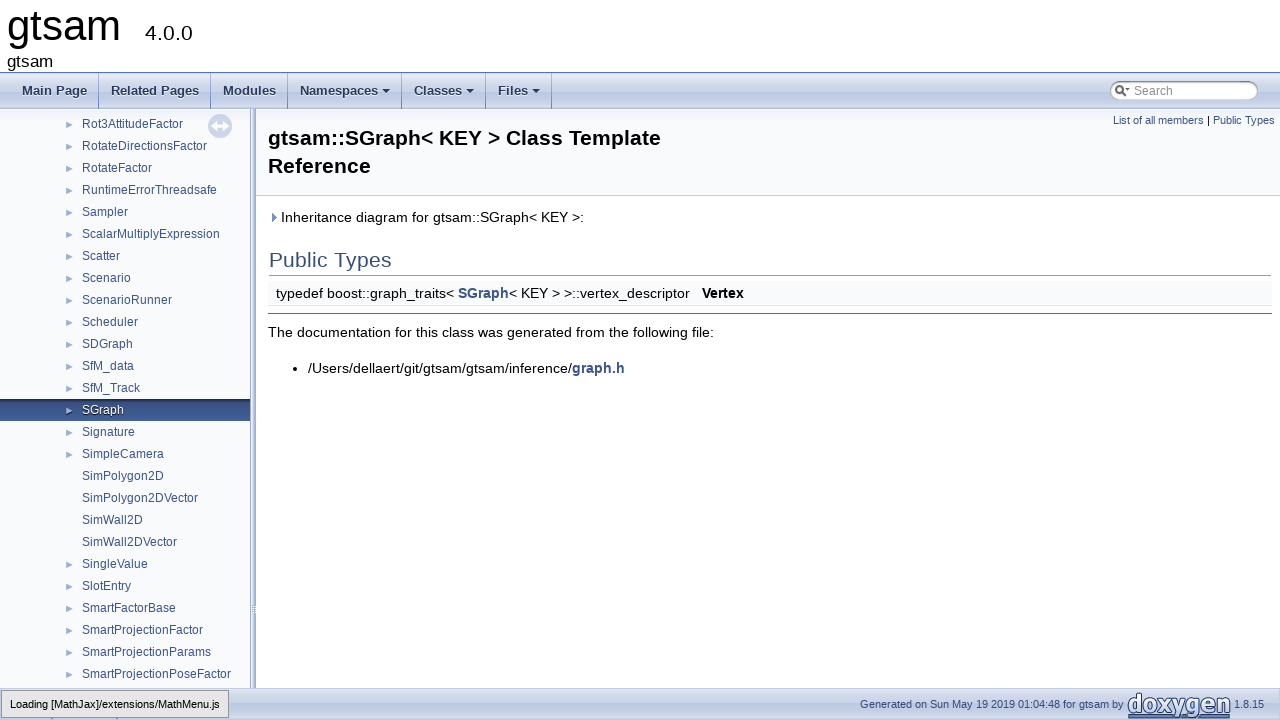

--- FILE ---
content_type: application/javascript; charset=utf-8
request_url: https://gtsam.org/doxygen/4.0.0/a02979.js
body_size: -438
content:
var a02979 =
[
    [ "Vertex", "a02979.html#ab2d8545c50e8ea4d70edf2390f57a67f", null ]
];

--- FILE ---
content_type: application/javascript; charset=utf-8
request_url: https://gtsam.org/doxygen/4.0.0/navtreeindex13.js
body_size: 5004
content:
var NAVTREEINDEX13 =
{
"a02943.html#a0d5c769b08d584c53439805f1bdccd38":[4,0,0,120,19],
"a02943.html#a11b6bc4f0b28b6b60a86555ed096d805":[4,0,0,120,15],
"a02943.html#a1224c71a07df3951c7d4ca92f2e8c30d":[4,0,0,120,18],
"a02943.html#a12e721d9dff82b978888af20a4297ae9":[4,0,0,120,10],
"a02943.html#a282d6d56b00b8bd4010e279ca9bbe10f":[4,0,0,120,20],
"a02943.html#a2cfa39edc0ff38393858068f32f41e6d":[4,0,0,120,21],
"a02943.html#a2d9565551bfe73676f82d41d86f158a5":[4,0,0,120,13],
"a02943.html#a335b2e576f841c10c6cf722214c5799e":[4,0,0,120,25],
"a02943.html#a4b18d7fff1722b2c8bb558d265d01b62":[4,0,0,120,8],
"a02943.html#a5767cf9b1e41ecdd681fc3c230e4a651":[4,0,0,120,12],
"a02943.html#a5a58f63ccebf38a91c029af056b8a163":[4,0,0,120,1],
"a02943.html#a5c504ce39d515b010ab371dba4c793e2":[4,0,0,120,17],
"a02943.html#a67f67602db3db2b835f5c1b66d659c54":[4,0,0,120,7],
"a02943.html#a6947efa3bd051632caca1b6964ea5448":[4,0,0,120,24],
"a02943.html#a8e0f85f2f105b76096963f275e801812":[4,0,0,120,4],
"a02943.html#aa803d492b75fb518207fb2b9a6788607":[4,0,0,120,22],
"a02943.html#aacb8da2b775867c6bc7bc064ded4f68a":[4,0,0,120,14],
"a02943.html#ac710dbf0e617559c174181b8441c1a92":[4,0,0,120,2],
"a02943.html#acc124c37c3e0768bb6d67d679df4ff78":[4,0,0,120,6],
"a02943.html#ae32081c8e91b81d6833173a86c999a49":[4,0,0,120,5],
"a02943.html#ae60100edf4d90ad45a02a2f21be46e25":[4,0,0,120,9],
"a02943.html#af9d86f2a1c1e084c02982d08b3512385":[4,0,0,120,11],
"a02943.html#afb1e378ea19d4d4de1a201e467e0699d":[4,0,0,120,23],
"a02947.html":[4,0,0,120,0],
"a02947.html#a02b0d4ba073433d26d1ba38bed4fe429":[4,0,0,120,0,1],
"a02947.html#a725807c0f6a2b62cea3626dec4d12d24":[4,0,0,120,0,6],
"a02947.html#a80f8850586f477c1d6e8126d0bd22be5":[4,0,0,120,0,3],
"a02947.html#a9715aad653e98ec3362603602277fed7":[4,0,0,120,0,0],
"a02947.html#ad6730594a7070d7cc565e0bdfcc4d699":[4,0,0,120,0,4],
"a02947.html#ae4ed45ec77035fd0c0cc91696276ea8f":[4,0,0,120,0,5],
"a02947.html#af0806c31c876ea545f0ea1eafbd81ce5":[4,0,0,120,0,2],
"a02951.html":[4,0,0,137],
"a02951.html#a10e886cc8b8a374e2fe864707e0b6278":[4,0,0,137,19],
"a02951.html#a179a10d0319e87eda55d6925de0f5102":[4,0,0,137,11],
"a02951.html#a17c02f11c35bf7768347cad4943f0f64":[4,0,0,137,6],
"a02951.html#a322a4d391be45b5909a65895fb7b023d":[4,0,0,137,2],
"a02951.html#a33597c74ba8db7396722165424fe5ec3":[4,0,0,137,9],
"a02951.html#a41db5608c82d8df2284826b052b889c1":[4,0,0,137,14],
"a02951.html#a52cdda1b64d2d584b1012362963b76f3":[4,0,0,137,16],
"a02951.html#a5388ca5d908a0cdfbfdd7dcd9021ade6":[4,0,0,137,15],
"a02951.html#a5596dcbc299a2e8eec813b78fbcfe933":[4,0,0,137,7],
"a02951.html#a5cc62be07fbcde6678f8b346ab3a3f78":[4,0,0,137,10],
"a02951.html#a70ff55886664229a25e29cf2a7bb1bb7":[4,0,0,137,4],
"a02951.html#a71af7ad9e9474ebbcf2fdffc7f31251b":[4,0,0,137,0],
"a02951.html#a92a49ace77f6474e109d55bae11e2bef":[4,0,0,137,13],
"a02951.html#aa1f00e05967c0c278beec17af9cb0530":[4,0,0,137,8],
"a02951.html#aa3d2ef6b21961e708a4cbe10b55be59b":[4,0,0,137,3],
"a02951.html#ac98d07dd8f7b70e16ccb9a01abf56b9c":[4,0,0,137,18],
"a02951.html#acb069f38cc81bea20cecfad4070da59e":[4,0,0,137,1],
"a02951.html#ae38e5024d5b20aa06a5a6bd289e626c4":[4,0,0,137,5],
"a02951.html#aeb63e9c85c567ee3b06b0d2ad0552a8a":[4,0,0,137,12],
"a02951.html#afac01740aefd22f4f90f49767010f811":[4,0,0,137,17],
"a02955.html":[4,0,0,77],
"a02955.html#a91452ab70dd0ca7929d65117806979b3":[4,0,0,77,0],
"a02955.html#aa29b76a76f0c7056cbcbe73b2bab72bc":[4,0,0,77,1],
"a02959.html":[4,0,0,336],
"a02959.html#a24c79645f00c538ed8f327b2fd8f4fb0":[4,0,0,336,0],
"a02959.html#abbfc7ade3fdd92a0cfb0da23e279c33b":[4,0,0,336,1],
"a02963.html":[4,0,0,76],
"a02963.html#a3af1d5b8d3f5f32becb81e929600b1c8":[4,0,0,76,0],
"a02963.html#af57620e75ce1d2b08eb21e85dc287a3b":[4,0,0,76,1],
"a02967.html":[4,0,0,275],
"a02967.html#a3beec1879140d4f8edeb551a9d885332":[4,0,0,275,1],
"a02967.html#aba82d7a559d9656ab296b6a1a7bb7900":[4,0,0,275,2],
"a02967.html#accfb6ad48c2da1ca69d1d478153c8e4c":[4,0,0,275,0],
"a02971.html":[4,0,0,58],
"a02971.html#a877d8d2194c8595369c0ef6b6c858175":[4,0,0,58,1],
"a02971.html#ad98bc24468eabad6bc01e7e66c84375f":[4,0,0,58,0],
"a02975.html":[4,0,0,358],
"a02975.html#a919182be0c0d0f5075ecd0e5cfb8b088":[4,0,0,358,0],
"a02979.html":[4,0,0,361],
"a02979.html#ab2d8545c50e8ea4d70edf2390f57a67f":[4,0,0,361,0],
"a02983.html":[4,0,0,307],
"a02983.html#a682e34c430a538cf5792a49b2d4697e9":[4,0,0,307,0],
"a02995.html":[4,0,0,180],
"a02995.html#a305178c43f3869bd045c1513e0a78f98":[4,0,0,180,0],
"a02995.html#a9179f074d19f741d6aa3c5aa4364d79d":[4,0,0,180,2],
"a02995.html#ac7037bf5f9f4be89785230447bb14b50":[4,0,0,180,1],
"a02999.html":[4,0,0,198],
"a02999.html#a0994a7782d39515a5c2869ef9efb65f3":[4,0,0,198,8],
"a02999.html#a0c7b81b104909590d1341dcfd19dadc9":[4,0,0,198,7],
"a02999.html#a1d77325073a97ceea801144d3309381c":[4,0,0,198,0],
"a02999.html#a37f0db5788e94dd4d33a842c20f88df1":[4,0,0,198,4],
"a02999.html#a3b16f9437e141dbd368290884fa6e6cc":[4,0,0,198,2],
"a02999.html#a3de7e2d46c171be48a18dbb87fa81cd2":[4,0,0,198,5],
"a02999.html#a4932c6e0161a6d0ae73254eb0a7ed657":[4,0,0,198,1],
"a02999.html#a528e028d3e062171007e8f40b55fdbae":[4,0,0,198,6],
"a02999.html#aac4404f1efda736117bf19fe769db5ad":[4,0,0,198,3],
"a02999.html#aad035c91c1fcfe5438c9816e75bb8fb3":[4,0,0,198,9],
"a03003.html":[4,0,0,75],
"a03003.html#a0d8e101085fe87f0c5f75998465170f5":[4,0,0,75,2],
"a03003.html#a337644f60a78272e312c7f37aa3a8cde":[4,0,0,75,4],
"a03003.html#a3509758026ff7be33e4e024785bbead2":[4,0,0,75,7],
"a03003.html#a66948f23e9592e9e0cf445fcb98fc7b8":[4,0,0,75,1],
"a03003.html#ae19e0490cd3d6a84529598f5187a6c57":[4,0,0,75,5],
"a03003.html#af4e8ed004db1c797fac8f6164f3d4f97":[4,0,0,75,3],
"a03003.html#af79617eb21baec3390a989fd91875ab6":[4,0,0,75,6],
"a03007.html":[4,0,0,75,0],
"a03011.html":[4,0,0,216],
"a03011.html#a5812db967ae1a284a243c5a695656d52":[4,0,0,216,3],
"a03011.html#a5cd5f2112feb82893591bc85c5608dfc":[4,0,0,216,2],
"a03011.html#ab2fa0727164979796294c2231971bfb4":[4,0,0,216,0],
"a03011.html#acf4f22ad215c4df3d6f76cc82189a205":[4,0,0,216,1],
"a03015.html":[4,0,0,484],
"a03019.html":[4,0,0,220],
"a03019.html#a07ea6a4741f4a94f1bfb4f07e32b2c7e":[4,0,0,220,18],
"a03019.html#a0965abf1a8e67d0d7753be3c72060101":[4,0,0,220,19],
"a03019.html#a1f189ced5c342dc1151ac8b7ae417838":[4,0,0,220,23],
"a03019.html#a26423032387e3e0615c2f168a3ad0389":[4,0,0,220,0],
"a03019.html#a3c54b67e0be5ce423d5bfb7708e23fa5":[4,0,0,220,14],
"a03019.html#a3c6fc5366b4a180a8c82c16a75427eeb":[4,0,0,220,17],
"a03019.html#a4b9fac7737d9d05797d12d4d70b49a56":[4,0,0,220,10],
"a03019.html#a4e86b25cd34e8e6ea7aefa7f6e3b3d3c":[4,0,0,220,24],
"a03019.html#a5669bb7ef48b986ec119baeabe7174f9":[4,0,0,220,15],
"a03019.html#a67e7b55ea34de161202e6cc27ede4d3a":[4,0,0,220,2],
"a03019.html#a6adf25100691a1e4d85a52984d97b890":[4,0,0,220,3],
"a03019.html#a7e81de6913223277546ecdd779818565":[4,0,0,220,20],
"a03019.html#a87b54ddbd609f17daa166e49bfd0d769":[4,0,0,220,9],
"a03019.html#a9b4c02257d2f21b0be48725cfe5fbe01":[4,0,0,220,4],
"a03019.html#aa3fb596d35048a62db4081d6805a2788":[4,0,0,220,1],
"a03019.html#aab3ca67a6a5cf4956873157e03b98a40":[4,0,0,220,7],
"a03019.html#ab35881951614403c3bfb08cc117e488b":[4,0,0,220,16],
"a03019.html#ac076b7b884539583308adb9e5116dc18":[4,0,0,220,6],
"a03019.html#ac98d07dd8f7b70e16ccb9a01abf56b9c":[4,0,0,220,21],
"a03019.html#ad222539e4fb96408cb54a19cdd736a5b":[4,0,0,220,8],
"a03019.html#ad51a23852d39a3a45acd2199ab64b044":[4,0,0,220,5],
"a03019.html#ae2acaada18ce4cf5328b7c7524f2566d":[4,0,0,220,13],
"a03019.html#ae7f325cf35fb4a4092181f818a93befc":[4,0,0,220,22],
"a03019.html#aeb802d0fc048ecdf24ae694398a1c3c8":[4,0,0,220,11],
"a03019.html#afe4e15a83b906dd5b4dc92fd9e9fda91":[4,0,0,220,12],
"a03023.html":[4,0,0,485],
"a03027.html":[4,0,0,247],
"a03027.html#a0c86424f9ed262281cc04d33b577d431":[4,0,0,247,8],
"a03027.html#a1969389ac1418955a2d2763fe3d49fd6":[4,0,0,247,2],
"a03027.html#a4afb3efd0cf9141c4e27cc4f3becc361":[4,0,0,247,5],
"a03027.html#a6b967746dd481508a4ef054a56043df9":[4,0,0,247,6],
"a03027.html#a71d62064cb7359afd343bf8ce8031f71":[4,0,0,247,3],
"a03027.html#a7d2d7134545605067d7d42d3196c7850":[4,0,0,247,9],
"a03027.html#ab05656448b4d6b4f6a8aec5ef0881a5e":[4,0,0,247,4],
"a03027.html#acdef4d3bdd1d1dbcc895d0b63aba5151":[4,0,0,247,1],
"a03027.html#ad1c911734f9d103ee81444f9480f8826":[4,0,0,247,7],
"a03027.html#af5a2fdce6aef5d780f56bbc977e349b1":[4,0,0,247,0],
"a03031.html":[4,0,0,274],
"a03031.html#a0fdb342e68a74e19c25a1d3364233cde":[4,0,0,274,5],
"a03031.html#a19fb1c7d9752d62d568600b2ee8104cb":[4,0,0,274,10],
"a03031.html#a3cf688f730746a83ec75277de6574866":[4,0,0,274,7],
"a03031.html#a41194f31ec42052094cf91d81dcd796d":[4,0,0,274,3],
"a03031.html#a41194f31ec42052094cf91d81dcd796da22b5e944facb4f0b834b1854a09a836a":[4,0,0,274,3,3],
"a03031.html#a41194f31ec42052094cf91d81dcd796da92234f2f92b24b30fad1ff615b47a6b1":[4,0,0,274,3,0],
"a03031.html#a41194f31ec42052094cf91d81dcd796dad1350e8ef856464982baa6401b497413":[4,0,0,274,3,1],
"a03031.html#a41194f31ec42052094cf91d81dcd796daed4cb47c942ba56c2511961395b54a80":[4,0,0,274,3,2],
"a03031.html#a5389765361ecd73747234ac0a1fd9c62":[4,0,0,274,1],
"a03031.html#a8e58b2de0eaa0f54f0a8790009abf39e":[4,0,0,274,6],
"a03031.html#aa7f3dd0f38b06fa10b7fe9dc1ee1c378":[4,0,0,274,4],
"a03031.html#aad3752a69f4a70d2ffce00a57402479c":[4,0,0,274,9],
"a03031.html#ac8590c3149674d3b05a8648fd01b97a2":[4,0,0,274,8],
"a03031.html#ac98d07dd8f7b70e16ccb9a01abf56b9c":[4,0,0,274,11],
"a03031.html#ad29de1a2966331f21b1fd88a18234091":[4,0,0,274,2],
"a03031.html#add63a66a1d8ffc93337f40d3457feffb":[4,0,0,274,0],
"a03035.html":[4,0,0,504],
"a03039.html":[4,0,0,388],
"a03039.html#a0cc103be1e2795373e0d637e5cd11e11":[4,0,0,388,4],
"a03039.html#a1137e57132eebc10837a4005888ab719":[4,0,0,388,17],
"a03039.html#a13611874b7b76972cdda343dc62d139d":[4,0,0,388,14],
"a03039.html#a25122adbd459b677817974df4c5a566f":[4,0,0,388,10],
"a03039.html#a3076bbe7a5bd7410c6d9474238fdd060":[4,0,0,388,13],
"a03039.html#a39830bf361caf4ed4d1ef0a613dc8179":[4,0,0,388,3],
"a03039.html#a4a868793721b14d64c1e36e6f3745b1a":[4,0,0,388,7],
"a03039.html#a51cbe8a465cc4091975a280bca26f7ba":[4,0,0,388,5],
"a03039.html#a6c9854ad92d889022fb2fc837efc0b36":[4,0,0,388,1],
"a03039.html#a70b4c41b784455578c4798dd6b3b3028":[4,0,0,388,0],
"a03039.html#a88bf5e78e1e38834c95c4626b904b991":[4,0,0,388,2],
"a03039.html#ab1eda4ab6f81742c9cebc465e8ea13c5":[4,0,0,388,8],
"a03039.html#ac98d07dd8f7b70e16ccb9a01abf56b9c":[4,0,0,388,16],
"a03039.html#ade82814bbddfcd40598f47fcdaf62514":[4,0,0,388,12],
"a03039.html#adeffd2de250c396fdbebd5d2b92118f3":[4,0,0,388,6],
"a03039.html#aedb875ab4b13863b1f13691595d0b015":[4,0,0,388,18],
"a03039.html#af7e1d49febc5aa2b7444aad842a8af0f":[4,0,0,388,15],
"a03039.html#af9feea2863c9992eeb699aaad248a59c":[4,0,0,388,9],
"a03039.html#afaa7c5da56b53119ce4d9f5a65081515":[4,0,0,388,11],
"a03043.html":[4,0,0,539],
"a03047.html":[4,0,0,572],
"a03047.html#a0f2aa2c786cb7a714f44d7373df2afc8":[4,0,0,572,0],
"a03047.html#a0fb5004da998630ce603c91adf31bda0":[4,0,0,572,6],
"a03047.html#a191a7a81a1bb41196315a5889cb7e820":[4,0,0,572,24],
"a03047.html#a1c64b8174e00341f2019bd435e121b64":[4,0,0,572,17],
"a03047.html#a221fedce9dd28b006c4b1e5b43208cef":[4,0,0,572,23],
"a03047.html#a2af38862502064df2169a7d5b623a8c3":[4,0,0,572,21],
"a03047.html#a2baf17a2753cc5597141d0d49e940600":[4,0,0,572,5],
"a03047.html#a31f7a5df7fa0b474cc1ad0774d978e7f":[4,0,0,572,30],
"a03047.html#a3a72ed3d86bdab589799ae2e90be7e35":[4,0,0,572,4],
"a03047.html#a4094920c9d0ce534ff3d8a953730f09b":[4,0,0,572,26],
"a03047.html#a41b6c572acc1422ccd31e1da5749af27":[4,0,0,572,20],
"a03047.html#a44185fe08931610d803f70719a5dd67c":[4,0,0,572,31],
"a03047.html#a50a87dee69788ba684075cdee8d09719":[4,0,0,572,11],
"a03047.html#a56ed25e46e57f984ff70554371bc6bf9":[4,0,0,572,18],
"a03047.html#a5a0b5d62298677a730c179c8837f0834":[4,0,0,572,25],
"a03047.html#a792ee68c3840fb9cc8019841c7e9e677":[4,0,0,572,13],
"a03047.html#a79bebdf9292c00135d5605fe38319142":[4,0,0,572,9],
"a03047.html#a7e83a7dee6daaa33da9d69b34e5426f4":[4,0,0,572,28],
"a03047.html#a835e0146c30f165028ba91868ca10e06":[4,0,0,572,15],
"a03047.html#a856b6d3fed45855949682661e79840e8":[4,0,0,572,29],
"a03047.html#a898ea61b975668592e82b5053b8b030c":[4,0,0,572,3],
"a03047.html#ab9db5a8aa66188c3f8bcfef4bcaab815":[4,0,0,572,1],
"a03047.html#abe7f2e507196626116524c4059af9a1c":[4,0,0,572,2],
"a03047.html#ac1cc24409892833e3005c2f161dcba9f":[4,0,0,572,19],
"a03047.html#acbac680b71fa2dbd2dfdaa15f2d6411a":[4,0,0,572,16],
"a03047.html#ad09ff18e34330ec023386a8d46dc6caf":[4,0,0,572,12],
"a03047.html#ad8a1d8fb2b05abf2823b9f7a42dc7787":[4,0,0,572,14],
"a03047.html#adba150211d074457621ace80632a0267":[4,0,0,572,27],
"a03047.html#ae66de15e56b909f07f3aff513394ee81":[4,0,0,572,7],
"a03047.html#aedf0942d75479fc6ce0ed9166c9a3f82":[4,0,0,572,10],
"a03047.html#af85147163ce24cb4db4505471440402c":[4,0,0,572,8],
"a03047.html#aff88eee65d8bcf51062cd99a1ae90977":[4,0,0,572,22],
"a03051.html":[4,0,0,551],
"a03055.html":[4,0,0,573],
"a03055.html#a6dff67f5fe6b5d92e2a8f57f71afaee0":[4,0,0,573,3],
"a03055.html#a6e2cf0a19369e9ac0d68d95524ae1b73":[4,0,0,573,0],
"a03055.html#a814f82c979a1b5f3b93339d17e86d145":[4,0,0,573,2],
"a03055.html#acd98bd86878e8c5c9596c929439c0a4c":[4,0,0,573,1],
"a03059.html":[4,0,0,552],
"a03063.html":[4,0,0,37],
"a03063.html#abcb9995c84e559ae2363b4251e3b4161":[4,0,0,37,1],
"a03063.html#ac4f68485b4aeaeb3ad7a885d9519a278":[4,0,0,37,3],
"a03063.html#adef0324d93ae1dd00943ea9a088b9bee":[4,0,0,37,0],
"a03063.html#affdc80c90d0c3ad1922fd09316c19dfe":[4,0,0,37,2],
"a03067.html":[4,0,0,411],
"a03071.html":[4,0,0,69],
"a03071.html#a02664c7fcb805142421484310dafc7a4":[4,0,0,69,30],
"a03071.html#a03bb082c675be7fbf76d22ca232c189c":[4,0,0,69,21],
"a03071.html#a049a961f869baff1612e8f2a9b7b6dda":[4,0,0,69,14],
"a03071.html#a0954b4b97a98be718373ef19b1ff8f22":[4,0,0,69,25],
"a03071.html#a16cfad4d1a6d2bd36908807a5fa82725":[4,0,0,69,7],
"a03071.html#a28c590689fdccbd1bf2d9a6d0ef42f20":[4,0,0,69,6],
"a03071.html#a347b5ce7b42d5eb5722eed23db93a5eb":[4,0,0,69,31],
"a03071.html#a3ef56c5a6f600b3ad3aa7940425b99e0":[4,0,0,69,15],
"a03071.html#a5131138e59b1ced376b2cddd5cf1a1d6":[4,0,0,69,12],
"a03071.html#a52e8ba2af386313ac553ad018567e7a6":[4,0,0,69,22],
"a03071.html#a57e10271026f69f5168588ccb8767c96":[4,0,0,69,10],
"a03071.html#a5f3c3b9315279cf2112501b7c0a3b499":[4,0,0,69,2],
"a03071.html#a5f3c3b9315279cf2112501b7c0a3b499a6899bab70a92ace73fecfa9de464de3c":[4,0,0,69,2,0],
"a03071.html#a64cd87a01a191d66563b1294d625a822":[4,0,0,69,23],
"a03071.html#a74161c7d0a842b59501281ccdf584590":[4,0,0,69,28],
"a03071.html#a75128a8bf450b7ababa286a3f66db281":[4,0,0,69,13],
"a03071.html#a8b882bb3171d4677110c503211d62145":[4,0,0,69,0],
"a03071.html#a8d827856ceffd682e84134bc85b36009":[4,0,0,69,4],
"a03071.html#a8ffb5a2ef025c426c44e339357698a87":[4,0,0,69,1],
"a03071.html#a9935d93edf2ec391a1091331d4afeb45":[4,0,0,69,26],
"a03071.html#a9ea0780d2eabb9aabcb9e30f9ab0e087":[4,0,0,69,20],
"a03071.html#aa5be2639eebc371235c0c68bbc29f37a":[4,0,0,69,19]
};
